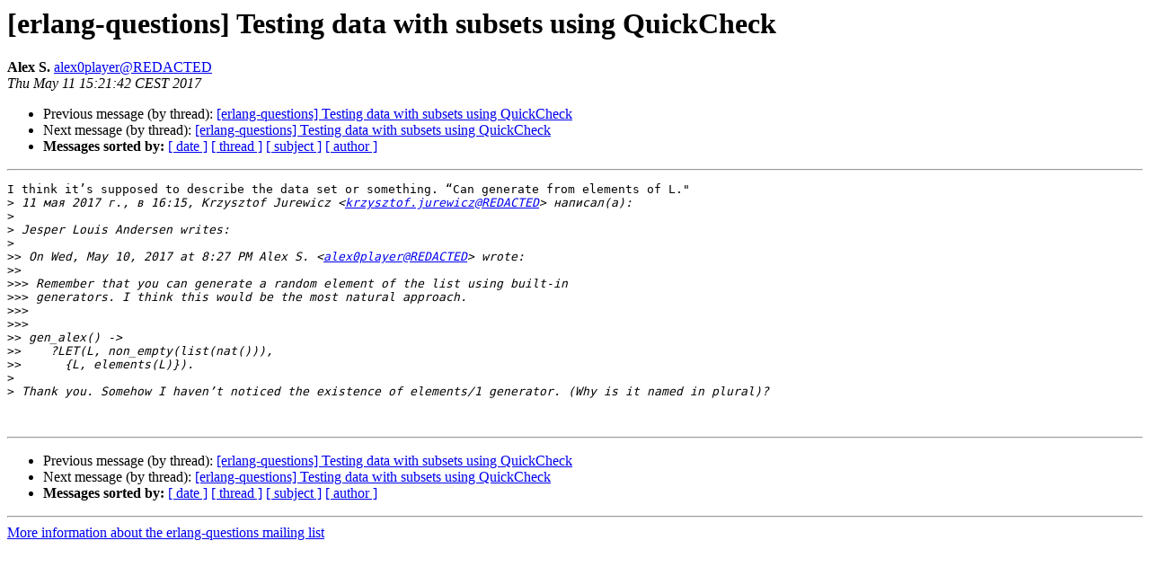

--- FILE ---
content_type: text/html
request_url: https://erlang.org/pipermail/erlang-questions/2017-May/092377.html
body_size: 3745
content:
<!DOCTYPE HTML PUBLIC "-//W3C//DTD HTML 4.01 Transitional//EN">
<HTML>
 <HEAD>
   <TITLE> [erlang-questions] Testing data with subsets using QuickCheck
   </TITLE>
   <LINK REL="Index" HREF="index.html" >
   <LINK REL="made" HREF="mailto:erlang-questions%40erlang.org?Subject=Re%3A%20%5Berlang-questions%5D%20Testing%20data%20with%20subsets%20using%20QuickCheck&In-Reply-To=%3CF700C800-ED71-4556-B43D-10D1D3C3B404%40gmail.com%3E">
   <META NAME="robots" CONTENT="index,nofollow">
   <style type="text/css">
       pre {
           white-space: pre-wrap;       /* css-2.1, curent FF, Opera, Safari */
           }
   </style>
   <META http-equiv="Content-Type" content="text/html; charset=us-ascii">
   <LINK REL="Previous"  HREF="092376.html">
   <LINK REL="Next"  HREF="092379.html">
 </HEAD>
 <BODY BGCOLOR="#ffffff">
   <H1>[erlang-questions] Testing data with subsets using QuickCheck</H1>
    <B>Alex S.</B> 
    <A HREF="mailto:erlang-questions%40erlang.org?Subject=Re%3A%20%5Berlang-questions%5D%20Testing%20data%20with%20subsets%20using%20QuickCheck&In-Reply-To=%3CF700C800-ED71-4556-B43D-10D1D3C3B404%40gmail.com%3E"
       TITLE="[erlang-questions] Testing data with subsets using QuickCheck">alex0player@REDACTED
       </A><BR>
    <I>Thu May 11 15:21:42 CEST 2017</I>
    <P><UL>
        <LI>Previous message (by thread): <A HREF="092376.html">[erlang-questions] Testing data with subsets using QuickCheck
</A></li>
        <LI>Next message (by thread): <A HREF="092379.html">[erlang-questions] Testing data with subsets using QuickCheck
</A></li>
         <LI> <B>Messages sorted by:</B> 
              <a href="date.html#92377">[ date ]</a>
              <a href="thread.html#92377">[ thread ]</a>
              <a href="subject.html#92377">[ subject ]</a>
              <a href="author.html#92377">[ author ]</a>
         </LI>
       </UL>
    <HR>  
<!--beginarticle-->
<PRE>I think it&#8217;s supposed to describe the data set or something. &#8220;Can generate from elements of L.&quot;
&gt;<i> 11 &#1084;&#1072;&#1103; 2017 &#1075;., &#1074; 16:15, Krzysztof Jurewicz &lt;<A HREF="http://erlang.org/mailman/listinfo/erlang-questions">krzysztof.jurewicz@REDACTED</A>&gt; &#1085;&#1072;&#1087;&#1080;&#1089;&#1072;&#1083;(&#1072;):
</I>&gt;<i> 
</I>&gt;<i> Jesper Louis Andersen writes:
</I>&gt;<i> 
</I>&gt;&gt;<i> On Wed, May 10, 2017 at 8:27 PM Alex S. &lt;<A HREF="http://erlang.org/mailman/listinfo/erlang-questions">alex0player@REDACTED</A>&gt; wrote:
</I>&gt;&gt;<i> 
</I>&gt;&gt;&gt;<i> Remember that you can generate a random element of the list using built-in
</I>&gt;&gt;&gt;<i> generators. I think this would be the most natural approach.
</I>&gt;&gt;&gt;<i> 
</I>&gt;&gt;&gt;<i> 
</I>&gt;&gt;<i> gen_alex() -&gt;
</I>&gt;&gt;<i>    ?LET(L, non_empty(list(nat())),
</I>&gt;&gt;<i>      {L, elements(L)}).
</I>&gt;<i> 
</I>&gt;<i> Thank you. Somehow I haven&#8217;t noticed the existence of elements/1 generator. (Why is it named in plural)?
</I>

</PRE>

<!--endarticle-->
    <HR>
    <P><UL>
        <!--threads-->
	<LI>Previous message (by thread): <A HREF="092376.html">[erlang-questions] Testing data with subsets using QuickCheck
</A></li>
	<LI>Next message (by thread): <A HREF="092379.html">[erlang-questions] Testing data with subsets using QuickCheck
</A></li>
         <LI> <B>Messages sorted by:</B> 
              <a href="date.html#92377">[ date ]</a>
              <a href="thread.html#92377">[ thread ]</a>
              <a href="subject.html#92377">[ subject ]</a>
              <a href="author.html#92377">[ author ]</a>
         </LI>
       </UL>

<hr>
<a href="http://erlang.org/mailman/listinfo/erlang-questions">More information about the erlang-questions
mailing list</a><br>
</body></html>
